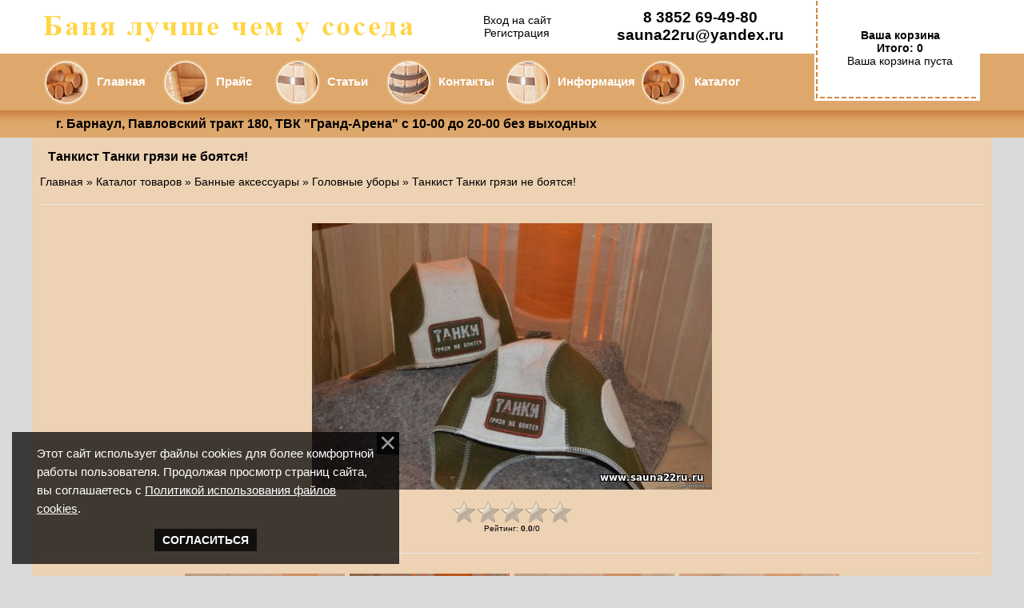

--- FILE ---
content_type: text/html; charset=UTF-8
request_url: https://www.sauna22ru.ru/photo/bannye_aksessuary/golovnye_ubory/tankist_tanki_grjazi_ne_bojatsja/66-0-620
body_size: 8319
content:
<!DOCTYPE html>
<html><head>
 
<meta charset="utf-8">
<meta name="yandex-verification" content="1b57af28efebd0a1"/>
<title>Интернет магазин Баня лучше чем у соседа, Каталог товаров, евровагонка липа, липа вагонка, абаш, полог, Двери стеклянные для саун, Стеклянные двери для саун, материал для саун, лиственница вагонка, печи для бани, электрокаменки для саун, купель, Инфрокрасные кабины, мебель для бани, банная мебель, двери для бани, кедр вагонка, ольха вагонка</title>
<meta name="description" content="евровагонка липа, липа вагонка, абаш, полог, Двери стеклянные для саун, Стеклянные двери для саун, материал для саун, лиственница вагонка, печи для бани, электрокаменки для саун, купель, Инфрокрасные кабины, мебель для бани, банная мебель, двери для бани, кедр вагонка, ольха вагонка, Каталог товаров" />
 
<link type="text/css" rel="stylesheet" href="/_st/my.css" />


 <!--U1GOOGLE1Z--><!-- Yandex.Metrika counter -->
<script type="text/javascript" >
 (function(m,e,t,r,i,k,a){m[i]=m[i]||function(){(m[i].a=m[i].a||[]).push(arguments)};
 m[i].l=1*new Date();
 for (var j = 0; j < document.scripts.length; j++) {if (document.scripts[j].src === r) { return; }}
 k=e.createElement(t),a=e.getElementsByTagName(t)[0],k.async=1,k.src=r,a.parentNode.insertBefore(k,a)})
 (window, document, "script", "https://mc.yandex.ru/metrika/tag.js", "ym");

 ym(90910399, "init", {
 clickmap:true,
 trackLinks:true,
 accurateTrackBounce:true
 });
</script>
<noscript><div><img src="https://mc.yandex.ru/watch/90910399" style="position:absolute; left:-9999px;" alt="" /></div></noscript>
<!-- /Yandex.Metrika counter --><!--/U1GOOGLE1Z-->

	<link rel="stylesheet" href="/.s/src/base.min.css" />
	<link rel="stylesheet" href="/.s/src/layer1.min.css" />

	<script src="/.s/src/jquery-1.12.4.min.js"></script>
	
	<script src="/.s/src/uwnd.min.js"></script>
	<script src="//s770.ucoz.net/cgi/uutils.fcg?a=uSD&ca=2&ug=999&isp=1&r=0.433062190589986"></script>
	<link rel="stylesheet" href="/.s/src/ulightbox/ulightbox.min.css" />
	<link rel="stylesheet" href="/.s/src/photo.css" />
	<link rel="stylesheet" href="/.s/src/photopage.min.css" />
	<link rel="stylesheet" href="/.s/src/social.css" />
	<script src="/.s/src/ulightbox/ulightbox.min.js"></script>
	<script src="/.s/src/photopage.min.js"></script>
	<script src="/.s/src/bottomInfo.min.js"></script>
	<script>
/* --- UCOZ-JS-DATA --- */
window.uCoz = {"country":"US","site":{"id":"4sauna22shop","domain":"sauna22ru.ru","host":"sauna22shop.3dn.ru"},"sign":{"7254":"Изменить размер","230038":"Этот сайт использует файлы cookies для более комфортной работы пользователя. Продолжая просмотр страниц сайта, вы соглашаетесь с <a href=/index/cookiepolicy target=_blank >Политикой использования файлов cookies</a>.","10075":"Обязательны для выбора","230039":"Согласиться","7253":"Начать слайд-шоу","7287":"Перейти на страницу с фотографией.","7252":"Предыдущий","5255":"Помощник","5458":"Следующий","3125":"Закрыть","210178":"Замечания","7251":"Запрошенный контент не может быть загружен. Пожалуйста, попробуйте позже.","3238":"Опции"},"module":"photo","uLightboxType":1,"bottomInfoData":[{"button":230039,"class":"u-fixed-left","cookieKey":"cPolOk","id":"cookiePolicy","message":230038}],"language":"ru","layerType":1,"ssid":"755243330551245713461"};
/* --- UCOZ-JS-CODE --- */

		function eRateEntry(select, id, a = 65, mod = 'photo', mark = +select.value, path = '', ajax, soc) {
			if (mod == 'shop') { path = `/${ id }/edit`; ajax = 2; }
			( !!select ? confirm(select.selectedOptions[0].textContent.trim() + '?') : true )
			&& _uPostForm('', { type:'POST', url:'/' + mod + path, data:{ a, id, mark, mod, ajax, ...soc } });
		}
 function uSocialLogin(t) {
			var params = {"ok":{"width":710,"height":390},"vkontakte":{"height":400,"width":790},"yandex":{"height":515,"width":870},"facebook":{"height":520,"width":950},"google":{"width":700,"height":600}};
			var ref = escape(location.protocol + '//' + ('www.sauna22ru.ru' || location.hostname) + location.pathname + ((location.hash ? ( location.search ? location.search + '&' : '?' ) + 'rnd=' + Date.now() + location.hash : ( location.search || '' ))));
			window.open('/'+t+'?ref='+ref,'conwin','width='+params[t].width+',height='+params[t].height+',status=1,resizable=1,left='+parseInt((screen.availWidth/2)-(params[t].width/2))+',top='+parseInt((screen.availHeight/2)-(params[t].height/2)-20)+'screenX='+parseInt((screen.availWidth/2)-(params[t].width/2))+',screenY='+parseInt((screen.availHeight/2)-(params[t].height/2)-20));
			return false;
		}
		function TelegramAuth(user){
			user['a'] = 9; user['m'] = 'telegram';
			_uPostForm('', {type: 'POST', url: '/index/sub', data: user});
		}
function loginPopupForm(params = {}) { new _uWnd('LF', ' ', -250, -100, { closeonesc:1, resize:1 }, { url:'/index/40' + (params.urlParams ? '?'+params.urlParams : '') }) }
/* --- UCOZ-JS-END --- */
</script>

	<style>.UhideBlock{display:none; }</style>
	<script type="text/javascript">new Image().src = "//counter.yadro.ru/hit;noadsru?r"+escape(document.referrer)+(screen&&";s"+screen.width+"*"+screen.height+"*"+(screen.colorDepth||screen.pixelDepth))+";u"+escape(document.URL)+";"+Date.now();</script>
</head>

<body style="background-color:#dadada; margin:0;padding:0;"> <div id="utbr8214" rel="s770"></div><center>
 
 <!-- Google Tag Manager (noscript) -->
<noscript><iframe src="https://www.googletagmanager.com/ns.html?id=GTM-N8FZCXS"
height="0" width="0" style="display:none;visibility:hidden"></iframe></noscript>
<!-- End Google Tag Manager (noscript) -->
 
<header>
<table border="0" cellpadding="0" cellspacing="0" background="/diz/lot_01.png" width="100%" align="center"><tbody>
 <tr>
 <td></td>
 <td height="138" width="950"><!--U1AHEADER1Z--><!-- Yandex.Metrika counter -->
<script type="text/javascript" >
 (function(m,e,t,r,i,k,a){m[i]=m[i]||function(){(m[i].a=m[i].a||[]).push(arguments)};
 m[i].l=1*new Date();
 for (var j = 0; j < document.scripts.length; j++) {if (document.scripts[j].src === r) { return; }}
 k=e.createElement(t),a=e.getElementsByTagName(t)[0],k.async=1,k.src=r,a.parentNode.insertBefore(k,a)})
 (window, document, "script", "https://mc.yandex.ru/metrika/tag.js", "ym");

 ym(90910399, "init", {
 clickmap:true,
 trackLinks:true,
 accurateTrackBounce:true
 });
</script>
<noscript><div><img src="https://mc.yandex.ru/watch/90910399" style="position:absolute; left:-9999px;" alt="" /></div></noscript>
<!-- /Yandex.Metrika counter -->

<table border="0" cellpadding="0" cellspacing="0" width="1200"><tbody><tr>
 <td background="/diz/lot_01.png" height="138" width="950">


<table border="0" cellpadding="0" cellspacing="0" width="950"><tbody>
 <tr><td background="/diz/lot_052.png" height="67" width="492"></td><td height="67" width="" align="center"><a href="javascript:;" rel="nofollow" onclick="loginPopupForm(); return false;">Вход на сайт</a><br><a href="/register">Регистрация</a></td><td height="67" width="230" class="cont" align="center">8 3852 69-49-80 <br>sauna22ru@yandex.ru</td></tr>
 <tr><td colspan="3" height="71" width="950">
 
<table border="0" cellpadding="0" cellspacing="0" width="950"><tbody> 
<tr> 
 
<td background="/diz/lot_06.png" height="71" width="15"></td>
 
<td background="/diz/lot_07.png" height="71" width="58"></td>
 <td background="/diz/lot_06.png" height="71" width="90" class="menu"><a href="https://www.sauna22ru.ru/shop/">Главная</a></td> 
 
<td background="/diz/lot_08.png" height="71" width="58"></td>
 <td background="/diz/lot_06.png" height="71" width="80" class="menu"><a href="https://www.sauna22ru.ru/shop/price">Прайс</a></td> 
 
<td background="/diz/lot_10.png" height="71" width="58"></td>
 <td background="/diz/lot_06.png" height="71" width="80" class="menu"><a href="https://www.sauna22ru.ru/publ/">Статьи</a></td> 
 
<td background="/diz/lot_09.png" height="71" width="58"></td>
<td background="/diz/lot_06.png" height="71" width="90" class="menu"><a href="https://www.sauna22ru.ru/index/kontakty/0-5">Контакты</a></td>
 
<td background="/diz/lot_10.png" height="71" width="58"></td>
<td background="/diz/lot_06.png" height="71" width="110" class="menu"><a href="https://www.sauna22ru.ru/index/dostavka_oplata/0-6">Информация</a></td> 
 
<td background="/diz/lot_07.png" height="71" width="58"></td>
<td background="/diz/lot_06.png" height="71" width="127" class="menu"><a href="https://www.sauna22ru.ru/shop/">Каталог</a></td> 
 
</tr> 
</tbody></table> 
 
 </td>
 </tr>
 </tbody>
</table> 
 
 
 
 </td>
 <td background="/diz/lot_01.png" height="138" width="28"></td>
 <td background="/diz/lot_01.png" height="138" width="207">
 
 
<table border="0" cellpadding="0" cellspacing="0" width="207"><tbody> 
<tr> 
<td background="/diz/lot_02.png" height="120" width="7"></td>
<td background="/diz/lot_w.png" height="120" width="200" align="center">


<div class="menu"><b>Ваша корзина</b>
<div class="inner"><div id="shop-basket">

<div class="total">Итого: 0</div>

<div class="empty">Ваша корзина пуста</div>



 <style>
 #shop-basket ul { margin:0; padding:0; text-align:left; list-style:none }
 #shop-basket li { margin:0 0 5px 0; padding-left:35px }
 #shop-basket .sb-name { margin-right:18px; }
 #shop-basket .sb-cost { margin-right:18px; color: gray; }
 #shop-basket .sb-func { float:right; cursor:pointer; width:16px; height:16px; margin:0;}
 #shop-basket a.remove { background:url('/.s/img/sh/del.png') no-repeat 3px 0; }
 #shop-basket a.remove:hover { background:url('/.s/img/sh/del.png') no-repeat 3px -16px; }
 #shop-basket .empty { text-align:center; }
 #shop-basket .total {font-weight: bold;}
 #shop-basket .total, #shop-basket .disc { text-align:center; }
 #shop-basket .disc-info { font-style: italic; }
 </style>

 <script language="Javascript"><!--
 var lock_buttons = 0;

 function clearBasket(){
 if(lock_buttons) return false; else lock_buttons = 1;
 var el = $('#shop-basket');
 if(el.length){ var g=document.createElement("div"); $(g).addClass('myWinGrid').attr("id",'shop-basket-fade').css({"left":"0","top":"0","position":"absolute","border":"#CCCCCC 1px solid","width":$(el).width()+'px',"height":$(el).height()+'px',"z-index":5}).hide().bind('mousedown',function(e){e.stopPropagation();e.preventDefault();_uWnd.globalmousedown();}).html('<div class="myWinLoad" style="margin:5px;"></div>'); $(el).append(g); $(g).show(); }
 _uPostForm('',{type:'POST',url:'/shop/basket',data:{'mode':'clear'}});
 ga_event('basket_clear');
 return false;
 }

 function removeBasket(id){
 if(lock_buttons) return false; else lock_buttons = 1;
 $('#basket-item-'+id+' .sb-func').removeClass('remove').addClass('myWinLoadS').attr('title','');
 _uPostForm('',{type:'POST',url:'/shop/basket',data:{'mode':'del', 'id':id}});
 return false;
 }

 function add2Basket(id,pref){
 if(lock_buttons) return false; else lock_buttons = 1;
 var opt = new Array();
 var err_msg = '';
 $('#b'+pref+'-'+id+'-basket').attr('disabled','disabled');
 $('#'+pref+'-'+id+'-basket').removeClass('done').removeClass('err').removeClass('add').addClass('wait').attr('title','');
 $('#'+pref+'-'+id+'-options-selectors').find('input:checked, select').each(function(){
 opt.push(this.id.split('-')[3]+(this.value !== '' ? '-'+this.value :''));

 if(this.value !== ''){
 opt.push(this.id.split('-')[3]+(this.value !== '' ? '-'+this.value :''));
 }else{
 err_msg += '<li>'+$(this).parent().parent().find('span.opt').html().replace(':', '')+'</li>';
 }
 });

 if(err_msg == ''){
 _uPostForm('',{type:'POST',url:'/shop/basket',data:{'mode':'add', 'id':id, 'pref':pref, 'opt':opt.join(':'), 'cnt':$('#q'+pref+'-'+id+'-basket').attr('value')}});
 ga_event('basket_add');
 }else{
 lock_buttons = 0;
 shop_alert('<div class="MyWinError">Опции<ul>'+err_msg+'</ul>обязательны для выбора</div>','Замечания','warning',350,100,{tm:8000,align:'left',icon:'//s28.ucoz.net/img/icon/warning.png', 'onclose': function(){ $('#b'+pref+'-'+id+'-basket').removeAttr('disabled'); $('#'+pref+'-'+id+'-basket').removeClass('wait').addClass('add'); }});
 }
 return false;
 }

 function buyNow(id,pref){
 if(lock_buttons) return false; else lock_buttons = 1;
 var opt = new Array();
 var err_msg = '';
 $('#b'+pref+'-'+id+'-buynow').attr('disabled','disabled');
 $('#'+pref+'-'+id+'-buynow').removeClass('done').removeClass('err').removeClass('now').addClass('wait').attr('title','');
 $('#'+pref+'-'+id+'-options-selectors').find('input:checked, select').each(function(){
 if(this.value !== ''){
 opt.push(this.id.split('-')[3]+'-'+this.value);
 }else{
 err_msg += '<li>'+$(this).parent().parent().find('span.opt').html().replace(':', '')+'</li>';
 }
 });
 if(err_msg == ''){
 _uPostForm('',{type:'POST',url:'/shop/basket',data:{'mode':'add', 'id':id, 'pref':pref, 'opt':opt.join(':'), 'cnt':$('#q'+pref+'-'+id+'-basket').attr('value'), 'now':1}});
 ga_event('basket_buynow');
 }else{
 lock_buttons = 0;
 shop_alert('<div class="MyWinError">Опции<ul>'+err_msg+'</ul>обязательны для выбора</div>','Замечания','warning',350,100,{tm:8000,align:'left',icon:'//s28.ucoz.net/img/icon/warning.png', 'onclose': function(){ $('#b'+pref+'-'+id+'-buynow').removeAttr('disabled'); $('#'+pref+'-'+id+'-buynow').removeClass('wait').addClass('add'); }});
 }

 return false;
 }
 //--></script></div></div>

 
</td>
</tr> 
<tr> 
<td background="/diz/lot_03.png" height="18" width="7"></td>
<td background="/diz/lot_04.png" height="18" width="200"></td>
</tr> 
</tbody></table> 
 
 
 </td>
 <td background="/diz/lot_01.png" height="138" width="15"></td>
 
 
 
 
</tr></tbody></table><!--/U1AHEADER1Z--></td>
 <td></td>
 </tr>
</table> 

<table border="0" cellpadding="0" cellspacing="0" background="/diz/lot_11.png" width="100%" align="center"><tbody><tr>
 <td></td>
 <td height="34" width="30"></td>
 <td height="34" width="1170" class="put"><!--U1ADRESS1Z-->г. Барнаул, Павловский тракт 180, ТВК &quot;Гранд-Арена&quot;&nbsp;с 10-00 до 20-00 без выходных<!--/U1ADRESS1Z--><!--<адрес можно>--></td>
 <td></td>
 </tr></tbody></table>
 

</header>

<table border="0" cellpadding="10" cellspacing="0" width="1200"><tbody><tr><td background="/diz/lot_r.png" height="300" width="1200" valign="top">
 <h1>Танкист Танки грязи не боятся!</h1>
 
<!-- <body> -->
 
 <p> <a href="/"><!--<s5176>-->Главная<!--</s>--></a> » <a href="/photo/">Каталог товаров</a> » <a href="/photo/bannye_aksessuary/9">Банные аксессуары</a> » <a href="/photo/bannye_aksessuary/golovnye_ubory/66">Головные уборы</a> » Танкист Танки грязи не боятся! 
  </p>
 
 
 <hr /> 
 
<table border="0" width="100%" cellspacing="1" cellpadding="2">
<tr><td colspan="2" align="center"><span id="phtmDiv35"><span id="phtmSpan35"><img   id="p753723215" border="0" src="/_ph/66/2/753723215.jpg?1768460109" /></span></span></td></tr>
<tr><td colspan="2" align="justify"> </td></tr> 
 


<tr><td align="center">
		<style type="text/css">
			.u-star-rating-30 { list-style:none; margin:0px; padding:0px; width:150px; height:30px; position:relative; background: url('/.s/img/stars/3/30.png') top left repeat-x }
			.u-star-rating-30 li{ padding:0px; margin:0px; float:left }
			.u-star-rating-30 li a { display:block;width:30px;height: 30px;line-height:30px;text-decoration:none;text-indent:-9000px;z-index:20;position:absolute;padding: 0px;overflow:hidden }
			.u-star-rating-30 li a:hover { background: url('/.s/img/stars/3/30.png') left center;z-index:2;left:0px;border:none }
			.u-star-rating-30 a.u-one-star { left:0px }
			.u-star-rating-30 a.u-one-star:hover { width:30px }
			.u-star-rating-30 a.u-two-stars { left:30px }
			.u-star-rating-30 a.u-two-stars:hover { width:60px }
			.u-star-rating-30 a.u-three-stars { left:60px }
			.u-star-rating-30 a.u-three-stars:hover { width:90px }
			.u-star-rating-30 a.u-four-stars { left:90px }
			.u-star-rating-30 a.u-four-stars:hover { width:120px }
			.u-star-rating-30 a.u-five-stars { left:120px }
			.u-star-rating-30 a.u-five-stars:hover { width:150px }
			.u-star-rating-30 li.u-current-rating { top:0 !important; left:0 !important;margin:0 !important;padding:0 !important;outline:none;background: url('/.s/img/stars/3/30.png') left bottom;position: absolute;height:30px !important;line-height:30px !important;display:block;text-indent:-9000px;z-index:1 }
		</style><script>
			var usrarids = {};
			function ustarrating(id, mark) {
				if (!usrarids[id]) {
					usrarids[id] = 1;
					$(".u-star-li-"+id).hide();
					_uPostForm('', { type:'POST', url:`/photo`, data:{ a:65, id, mark, mod:'photo', ajax:'2' } })
				}
			}
		</script><ul id="uStarRating620" class="uStarRating620 u-star-rating-30" title="Рейтинг: 0.0/0">
			<li id="uCurStarRating620" class="u-current-rating uCurStarRating620" style="width:0%;"></li><li class="u-star-li-620"><a href="javascript:;" onclick="ustarrating('620', 1)" class="u-one-star">1</a></li>
				<li class="u-star-li-620"><a href="javascript:;" onclick="ustarrating('620', 2)" class="u-two-stars">2</a></li>
				<li class="u-star-li-620"><a href="javascript:;" onclick="ustarrating('620', 3)" class="u-three-stars">3</a></li>
				<li class="u-star-li-620"><a href="javascript:;" onclick="ustarrating('620', 4)" class="u-four-stars">4</a></li>
				<li class="u-star-li-620"><a href="javascript:;" onclick="ustarrating('620', 5)" class="u-five-stars">5</a></li></ul><div style="font-size:10px"><!--<s3119>-->Рейтинг<!--</s>-->: <b><span id="entRating620">0.0</span></b>/<span id="entRated620">0</span></div></td></tr>
<tr><td colspan="2" height="10"><hr /></td></tr><tr><td colspan="2" align="center"><style type="text/css">
		#phtOtherThumbs {margin-bottom: 10px;}
		#phtOtherThumbs td {font-size: 0;}
		#oldPhotos {position: relative;overflow: hidden;}
		#leftSwch {display:block;width:22px;height:46px;background: transparent url('/.s/img/photopage/photo-arrows.png') no-repeat;}
		#rightSwch {display:block;width:22px;height:46px;background: transparent url('/.s/img/photopage/photo-arrows.png') no-repeat -22px 0;}
		#leftSwch:hover, #rightSwch:hover {opacity: .8;filter: alpha(opacity=80);}
		#phtOtherThumbs img {vertical-align: middle;}
		.photoActiveA img {}
		.otherPhotoA img {opacity: 0.5; filter: alpha(opacity=50);-webkit-transition: opacity .2s .1s ease;transition: opacity .2s .1s ease;}
		.otherPhotoA:hover img {opacity: 1; filter: alpha(opacity=100);}
		#phtOtherThumbs .ph-wrap {display: inline-block;vertical-align: middle;background: url(/.s/img/photopage/opacity02.png);}
		.animate-wrap {position: relative;left: 0;}
		.animate-wrap .ph-wrap {margin: 0 3px;}
		#phtOtherThumbs .ph-wrap, #phtOtherThumbs .ph-tc {/*width: 200px;height: 200px;*/width: auto;}
		.animate-wrap a {display: inline-block;width:  25.0%;*width: 25.0%;*zoom: 1;position: relative;}
		#phtOtherThumbs .ph-wrap {background: none;display: block;}
		.animate-wrap img {width: 100%;}
	</style>

	<script>
	$(function( ) {
		if ( typeof($('#leftSwch').attr('onclick')) === 'function' ) {
			$('#leftSwch').click($('#leftSwch').attr('onclick'));
			$('#rightSwch').click($('#rightSwch').attr('onclick'));
		} else {
			$('#leftSwch').click(new Function($('#leftSwch').attr('onclick')));
			$('#rightSwch').click(new Function($('#rightSwch').attr('onclick')));
		}
		$('#leftSwch').removeAttr('onclick');
		$('#rightSwch').removeAttr('onclick');
	});

	function doPhtSwitch(n,f,p,d ) {
		if ( !f){f=0;}
		$('#leftSwch').off('click');
		$('#rightSwch').off('click');
		var url = '/photo/66-0-0-10-'+n+'-'+f+'-'+p;
		$.ajax({
			url: url,
			dataType: 'xml',
			success: function( response ) {
				try {
					var photosList = [];
					photosList['images'] = [];
					$($('cmd', response).eq(0).text()).find('a').each(function( ) {
						if ( $(this).hasClass('leftSwitcher') ) {
							photosList['left'] = $(this).attr('onclick');
						} else if ( $(this).hasClass('rightSwitcher') ) {
							photosList['right'] = $(this).attr('onclick');
						} else {photosList['images'].push(this);}
					});
					photosListCallback.call(photosList, photosList, d);
				} catch(exception ) {
					throw new TypeError( "getPhotosList: server response does not seems to be a valid uCoz XML-RPC code: " . response );
				}
			}
		});
	}

	function photosListCallback(photosList, direction ) {
		var dirSign;
		var imgWrapper = $('#oldPhotos'); // CHANGE this if structure of nearest images changes!
		var width = imgWrapper.width();
		imgWrapper.width(width);
		imgWrapper = imgWrapper.find(' > span');
		newImg = $('<span/>', {
			id: 'newImgs'
		});
		$.each(photosList['images'], function( ) {
			newImg.append(this);
		});
		if ( direction == 'right' ) {
			dirSign = '-';
			imgWrapper.append(newImg);
		} else {
			dirSign = '+';
			imgWrapper.prepend(newImg).css('left', '-' + width + 'px');
		}
		newImg.find('a').eq(0).unwrap();
		imgWrapper.animate({left: dirSign + '=' + width + 'px'}, 400, function( ) {
			var oldDelete = imgWrapper.find('a');
			if ( direction == 'right') {oldDelete = oldDelete.slice(0, 4);}
			else {oldDelete = oldDelete.slice(-4);}
			oldDelete.remove();
			imgWrapper.css('left', 0);
			try {
				if ( typeof(photosList['left']) === 'function' ) {
					$('#leftSwch').click(photosList['left']);
					$('#rightSwch').click(photosList['right']);
				} else {
					$('#leftSwch').click(new Function(photosList['left']));
					$('#rightSwch').click(new Function(photosList['right']));
				}
			} catch(exception ) {
				if ( console && console.log ) console.log('Something went wrong: ', exception);
			}
		});
	}
	</script>
	<div id="phtOtherThumbs" class="phtThumbs"><table border="0" cellpadding="0" cellspacing="0"><tr><td><a id="leftSwch" class="leftSwitcher" href="javascript:;" rel="nofollow" onclick="doPhtSwitch('42','1','620', 'left');"></a></td><td align="center" style="white-space: nowrap;"><div id="oldPhotos"><span class="animate-wrap"><a class="otherPhotoA" href="https://www.sauna22ru.ru/photo/bannye_aksessuary/golovnye_ubory/tankist_s_vyshivkoj_v_assortimente/66-0-619"><span class="ph-wrap"><span class="ph-tc"><img   border="0"  class="otherPhoto" src="/_ph/66/1/897293047.jpg?1768460109" /></span></span></a> <a class="photoActiveA" href="https://www.sauna22ru.ru/photo/bannye_aksessuary/golovnye_ubory/tankist_tanki_grjazi_ne_bojatsja/66-0-620"><span class="ph-wrap"><span class="ph-tc"><img   border="0"  class="photoActive" src="/_ph/66/1/753723215.jpg?1768460109" /></span></span></a> <a class="otherPhotoA" href="https://www.sauna22ru.ru/photo/bannye_aksessuary/golovnye_ubory/ushanka_vpered_rossija_trikolor/66-0-621"><span class="ph-wrap"><span class="ph-tc"><img   border="0"  class="otherPhoto" src="/_ph/66/1/237420033.jpg?1768460109" /></span></span></a> <a class="otherPhotoA" href="https://www.sauna22ru.ru/photo/bannye_aksessuary/golovnye_ubory/ushanka_s_vyshivkoj_v_asortimente/66-0-622"><span class="ph-wrap"><span class="ph-tc"><img   border="0"  class="otherPhoto" src="/_ph/66/1/889644148.jpg?1768460109" /></span></span></a> </span></div></td><td><a href="javascript:;" rel="nofollow" id="rightSwch" class="rightSwitcher" onclick="doPhtSwitch('45','2','620', 'right');"></a></td></tr></table></div> <div style="padding-top:5px"><a class="photoOtherLink" href="https://www.sauna22ru.ru/photo/bannye_aksessuary/golovnye_ubory/tankist_s_vyshivkoj_v_assortimente/66-0-619"><span id="prevPh">&laquo; Предыдущая</span></a>&nbsp; | <a class="photoOtherLink" href="https://www.sauna22ru.ru/photo/bannye_aksessuary/golovnye_ubory/papakha_s_vyshivkoj_v_assortimente_3/66-0-615">39</a>  <a class="photoOtherLink" href="https://www.sauna22ru.ru/photo/bannye_aksessuary/golovnye_ubory/pilot_as_120/66-0-616">40</a>  <a class="photoOtherLink" href="https://www.sauna22ru.ru/photo/bannye_aksessuary/golovnye_ubory/pilot_vvs/66-0-617">41</a>  <a class="photoOtherLink" href="https://www.sauna22ru.ru/photo/bannye_aksessuary/golovnye_ubory/tankist_s_vyshivkoj_v_assortimente_1/66-0-618">42</a>  <a class="photoOtherLink" href="https://www.sauna22ru.ru/photo/bannye_aksessuary/golovnye_ubory/tankist_s_vyshivkoj_v_assortimente/66-0-619">43</a>  [<b>44</b>]  <a class="photoOtherLink" href="https://www.sauna22ru.ru/photo/bannye_aksessuary/golovnye_ubory/ushanka_vpered_rossija_trikolor/66-0-621">45</a>  <a class="photoOtherLink" href="https://www.sauna22ru.ru/photo/bannye_aksessuary/golovnye_ubory/ushanka_s_vyshivkoj_v_asortimente/66-0-622">46</a>  <a class="photoOtherLink" href="https://www.sauna22ru.ru/photo/bannye_aksessuary/golovnye_ubory/ushanka_s_vyshivkoj_v_assortimente_2/66-0-623">47</a>  <a class="photoOtherLink" href="https://www.sauna22ru.ru/photo/bannye_aksessuary/golovnye_ubory/ushanka_s_vyshivkoj_v_assortimente_3/66-0-624">48</a>  <a class="photoOtherLink" href="https://www.sauna22ru.ru/photo/bannye_aksessuary/golovnye_ubory/ushanka_s_vyshivkoj_v_assortimente_4/66-0-625">49</a> |&nbsp; <a class="photoOtherLink" href="https://www.sauna22ru.ru/photo/bannye_aksessuary/golovnye_ubory/ushanka_vpered_rossija_trikolor/66-0-621"><span id="nextPh">Следующая &raquo;</span></a></div></td></tr>
</table><hr />
 <!-- <банерки с новости, каталог, о компании, статьи, наши обекты> --><!--U1CLEFTER1Z--><hr>
<div class="material"><div style="text-align: center;padding:5px;margin:5px;height:30px;"><a href="https://www.sauna22ru.ru/news/nashi_novosti/1-0-4"><b>НАШИ НОВОСТИ</b></a></div></div>
<div class="material"><div style="text-align: center;padding:5px;margin:5px;height:30px;"><a href="https://www.sauna22ru.ru/photo/"><b>КАТАЛОГ</b></a></div> </div>
<div class="material"><div style="text-align: center;padding:5px;margin:5px;height:30px;"><a href="https://www.sauna22ru.ru/index/banja_luchshe_chem_u_soseda/0-23"><b>О КОМПАНИИ</b></a></div> </div>
<div class="material"><div style="text-align: center;padding:5px;margin:5px;height:30px;"><a href="https://www.sauna22ru.ru/publ"><b>СТАТЬИ</b></a></div> </div>
<div class="material"><div style="text-align: center;padding:5px;margin:5px;height:30px;"><a href="https://www.sauna22ru.ru/load/"><b>НАШИ ОБЪЕКТЫ</b></a></div> </div><!--/U1CLEFTER1Z-->
<!-- </body> -->
 
</td></tr></tbody></table> 
 
 
<!--U1BFOOTER1Z--><table border="0" cellpadding="0" cellspacing="0" width="1200"><tbody><tr><td background="/diz/lot_13.png" height="75" width="1200" align="center">
 
 <!-- <copy> -->Баня лучше чем у соседа &copy; 2026<!-- </copy> --> |  
 
 
</td></tr></tbody></table><!--/U1BFOOTER1Z--> 

 

</body>
</html>
<!-- 0.10373 (s770) -->

--- FILE ---
content_type: text/css
request_url: https://www.sauna22ru.ru/_st/my.css
body_size: 7303
content:
.material {width: 221px; float: left; margin: 5px; border: 2px dashed #c68a48; -moz-box-shadow:0 0px 0px rgba(0,0,0,0.3); -webkit-box-shadow:0 0px 0px rgba(0,0,0,0.3); box-shadow:10px 10px 10px rgba(0,0,0,0.1);}

.materialkat {width: 350px;float: left; margin: 15px; border: 2px solid #c68a48; }

.newdivDESCR4 {border: 2px dashed #81582a; width:95%; padding:10px; background:#cfb598; -moz-box-shadow:0 0px 0px rgba(0,0,0,0.3); -webkit-box-shadow:0 0px 0px rgba(0,0,0,0.3); box-shadow:10px 10px 10px rgba(0,0,0,0.1);}
.newdivDESCR5 {border: 2px dashed #81582a; width:95%; height:100px; padding:10px; background:#e6d5c3; -moz-box-shadow:0 0px 0px rgba(0,0,0,0.3); -webkit-box-shadow:0 0px 0px rgba(0,0,0,0.3); box-shadow:10px 10px 10px rgba(0,0,0,0.1);}
/*PDA*/
.pda-78{border:0px solid #000000;height: 20px;width:100%;}
.pda-100{border:0px solid #000000;height:230px;}


.top-pda{border: 0px solid #ffcc00; background: url(/boot/lot_0111.png);width:100%;height:305px;padding:0px;margin:0px 0px 0px 0px;display:inline-block;}

.menu-pda-1:hover .menu-pda-2{ display:block; position:absolute; top:20px;left:10px; z-index:9999; width:98%;}
.menu-pda-1 {border: 0px solid #000000; text-align:right;padding:0px 0px 0px 0px; }
.menu-pda-2{border: 3px solid #efc783; display:none; width:400px; margin-left:0px; padding:25px; margin-top:0px; background:#efc783; 
 -moz-box-shadow:0 0px 0px rgba(0,0,0,0.3); 
 -webkit-box-shadow:0 0px 0px rgba(0,0,0,0.3); 
 box-shadow:10px 10px 10px rgba(0,0,0,0.1);}
.pda-menu {border: 1px solid #efc783;background:#ffffff; font-weight:normal; padding:15px 0px 15px 30px; text-align:left;font-size: 30pt;}
.pda-menu a{font-family:'Tahoma';font-size: 30pt; color:#000000; font-weight:bold;}
.pda-menu a:link{text-decoration: none; color:#000000;}
.pda-menu a:visited {text-decoration: none; color:#000000;}
.pda-menu a:hover{text-decoration: underline; color:#000000;}



/*PDA основной страницы*/
.menufox {border: 5px dashed #81582a; width:100%; margin-left:0px; padding:25px; margin-top:0px; background:#e6d3bd;font-size: 33pt;color:#000000;}
.menufox a{font-family:'Tahoma';font-size:33pt; color:#000000; font-weight:bold;}
.menufox a:link{text-decoration: none; color:#000000;}
.menufox a:visited {text-decoration: none; color:#000000;}
.menufox a:hover{text-decoration: underline; color:#000000;}
/*//PDA основной*/



.text-pda {border: 0x solid #000000;font-family:'Tahoma';background:#edd2b4;font-size: 28pt; color:#000000; font-weight:normal; padding:0px 0px 0px 0px;}
.text-pda li{font-family:'Tahoma';font-size: 25pt; color:#000000; font-weight:normal; padding:20px 40px 20px 40px;}
 .text-pda strong{font-family:'Tahoma';font-size: 25pt; color:#000000; font-weight:bold; padding:0px 0px 0px 0px;}
 .text-pda b{font-family:'Tahoma';font-size: 25pt; color:#000000; font-weight:bold; padding:0px 0px 0px 0px;}
 .text-pda p{font-family:'Tahoma';font-size: 28pt; color:#000000; font-weight:normal; padding:10px 40px 20px 40px;}
 .text-pda span{font-family:'Tahoma';font-size: 25pt; font-weight:bold; padding:0px 0px 0px 0px;}
 .text-pda h1{font-family:'Tahoma';font-size: 35pt; color:#5c9f00; font-weight:bold; padding:20px 40px 0px 40px;}
 .text-pda h2{font-family:'Tahoma';font-size: 30pt; color:#5c9f00; font-weight:bold; padding:20px 40px 0px 40px;}
 .text-pda h3{font-family:'Tahoma';font-size: 30pt; color:#5c9f00; font-weight:bold; padding:20px 40px 0px 40px;}
.text-pda a{font-family:'Tahoma';font-size: 30pt; color:#5c9f00; font-weight:bold; padding:0px 0px 0px 0px;}
.text-pda a:link{text-decoration: none; color:#5c9f00;}
.text-pda a:visited {text-decoration: none; color:#5c9f00;}
.text-pda a:hover{text-decoration: underline; color:#5c9f00;}
.text-pda a:active{text-decoration: underline; color:#5c9f00;}
.text-pda hr {clear:both;border:none;border-bottom:2px dashed #61422a;padding:20px 0 0;margin:0 0 15px;}

.baset {
width:100%;
border:0px solid #553d0e;
background:#61422a;
text-align:center;
padding:50px;
position:fixed;
top:0px;
right:0px;
cursor:pointer;
color:#d19e3c;
font-family:verdana;
font-size:43px;
border-radius: 5px;
-moz-border-radius: 5px;
-webkit-border-radius: 5px;
-khtml-border-radius: 5px;
}

.baset a{font-family:'Tahoma';font-size: 30pt; color:#5c9f00; font-weight:bold; padding:0px 0px 0px 0px;}



/*//PDA*/
.simple-little-table {
 font-family:Arial, Helvetica, sans-serif;
 color:#666;
 font-size:12px;
 margin:10px;
 border:#a78156 1px solid;
 border-collapse:separate;
 
 -moz-border-radius:3px;
 -webkit-border-radius:3px;
 border-radius:3px;
 
 -moz-box-shadow: 0 1px 2px #d1d1d1;
 -webkit-box-shadow: 0 1px 2px #d1d1d1;
 box-shadow: 0 1px 2px #d1d1d1;
}
 
.simple-little-table th {
 font-weight:bold;
 padding:21px 25px 22px 25px;
 border-top:1px solid #a78156;
 border-bottom:1px solid #a78156;
 
 background: #ededed;
 background: -webkit-gradient(linear, left top, left bottom, from(#ededed), to(#ebebeb));
 background: -moz-linear-gradient(top, #edd2b4, #edd2b4);
}
.simple-little-table th:first-child{ text-align: left; padding-left:20px;}
.simple-little-table tr:first-child th:first-child{
 -moz-border-radius-topleft:3px;
 -webkit-border-top-left-radius:3px;
 border-top-left-radius:3px;
}
.simple-little-table tr:first-child th:last-child{
 -moz-border-radius-topright:3px;
 -webkit-border-top-right-radius:3px;
 border-top-right-radius:3px;
}
.simple-little-table tr{ text-align: left; padding-left:10px;}
.simple-little-table tr td:first-child{ text-align: left; padding-left:10px; border-left: 0;}
.simple-little-table tr td {
 padding:15px;
 border-top: 1px solid #f5e1cc;
 border-bottom:1px solid #b78f62;
 border-left: 1px solid #b78f62;
 
 background: #edd2b4;
 background: -webkit-gradient(linear, left top, left bottom, from(#edd2b4), to(#edd2b4));
 background: -moz-linear-gradient(top, #edd2b4, #edd2b4);
}
.simple-little-table tr:nth-child(even) td{
 background: #edd2b4;
 background: -webkit-gradient(linear, left top, left bottom, from(#edd2b4), to(#edd2b4));
 background: -moz-linear-gradient(top, #edd2b4, #edd2b4);
}
.simple-little-table tr:last-child td{ border-bottom:0;}

.simple-little-table tr:last-child td:first-child{
 -moz-border-radius-bottomleft:3px;
 -webkit-border-bottom-left-radius:3px;
 border-bottom-left-radius:3px;
}
.simple-little-table tr:last-child td:last-child{
 -moz-border-radius-bottomright:3px;
 -webkit-border-bottom-right-radius:3px;
 border-bottom-right-radius:3px;
}
.simple-little-table tr:hover td{ background: #f2f2f2;
 background: -webkit-gradient(linear, left top, left bottom, from(#f2f2f2), to(#f2f2f2));
 background: -moz-linear-gradient(top, #e1c5a7, #e1c5a7);
}
.simple-little-table a:link {color: #434343; font-weight: bold; text-decoration:none;}
.simple-little-table a:visited {color: #434343; font-weight:bold; text-decoration:none;}
.simple-little-table a:active,.simple-little-table a:hover { color: #434343; text-decoration:underline;}



td.cont {color:#000000; font-size:14pt;font-weight: bold;}

td.put {color:#000000; font-size:12pt;font-weight: bold;}
td.put a {color:#000000; font-weight: bold; font-size:12pt;padding-left: 0px;}
td.put a:link {text-decoration: none; color:#000000;}
td.put a:visited {text-decoration: none; color:#000000;}
td.put a:hover {text-decoration: underline; color:#000000;}
td.put a:active {text-decoration: underline; color:#000000;}


td.menu {color:#ffffff; font-weight: bold; font-size:11pt;padding-left: 8x;}
td.menu a {color:#ffffff; font-weight: bold; font-size:11pt;padding-left: 8px;}
td.menu a:link {text-decoration: none; color:#ffffff;padding-left: 8px;}
td.menu a:visited {text-decoration: none; color:#ffffff;padding-left: 8px;}
td.menu a:hover {text-decoration: underline; color:#ffffff;padding-left: 8px;}
td.menu a:active {text-decoration: underline; color:#ffffff;padding-left: 8px;}








@font-face {
font-family:'OpenSans';
src:url('/.s/t/1291/fonts/opensans-regular.eot');
src:url('/.s/t/1291/fonts/opensans-regular.eot?#iefix') format('embedded-opentype'),
url('/.s/t/1291/fonts/opensans-regular.woff') format('woff'),
url('/.s/t/1291/fonts/opensans-regular.ttf') format('truetype'),
url('/.s/t/1291/fonts/opensans-regular.svg#webfont') format('svg');
font-weight: normal;
font-style: normal;
}
@font-face {
font-family:'OpenSans CondB';
src:url('/.s/t/1291/fonts/opensans-condb.eot');
src:url('/.s/t/1291/fonts/opensans-condb.eot?#iefix') format('embedded-opentype'),
url('/.s/t/1291/fonts/opensans-condb.woff') format('woff'),
url('/.s/t/1291/fonts/opensans-condb.ttf') format('truetype'),
url('/.s/t/1291/fonts/opensans-condb.svg#webfont') format('svg');
font-weight: normal;
font-style: normal;
}
body {margin:0;padding:0;font-size:14px;font-family:Tahoma,Geneva,sans-serif;color:#000000;overflow-x:hidden;}
img,form {border:0;margin:0;}
a,input {outline:none;}
a {color:#000000;text-decoration:none;}
a:hover {text-decoration:underline;}
h1,h2, h3, h4, h5, h6 {font-weight:normal;margin:5px 0;padding:0;}
h1 {font-size:16px;color:#000000;font-weight: bold;padding-left: 10px;}

h6 {font-size:23px;color:#268322;font-weight: bold;text-decoration:underline}
h5 {font-size:23px;color:#268322;font-weight: bold;text-decoration:underline}
h4 {font-size:17px;color:#ef8d18;font-weight: bold;text-decoration:underline}


h2 {font-size:21px;}
h3 {font-size:19px;}



ul {list-style:square;}
hr {border:none;border-bottom:1px solid #e8e8e8;margin:20px 0;}
iframe, object, embed {max-width: 100%;}
.clr {clear:both;}
.wrapper {width:1000px;margin:0 auto;}
#header {background:#50555d url(/.s/t/1291/head.png) center 100%;padding:0 0 40px;}
#head-top {background:#1c2126 url(/.s/t/1291/top.png);border-bottom:2px solid #ff9e3f;}
#site-logo {float:left;width:40%;padding:28px 0 34px;}
#site-logo .site-l {display:block;}
#site-logo .site-n {display:block;line-height:100%;}
#site-logo .site-n,#site-logo .site-n a {color:#ff9e3f;font-size:40px;font-family:'OpenSans CondB';}
#site-logo .site-n a:hover {text-decoration:none;}

#catmenu {width:60%;padding:28px 0;float:right;text-align:right;}
#catmenu ul,#catmenu li {margin:0;padding:0;list-style:none;}
#catmenu li {display:inline-block;}
#catmenu li.item-parent {position:relative;}
#catmenu li a {position:relative;display:inline-block;padding:0 0 0 25px;line-height:44px;height:44px;overflow:hidden;font-size:15px;text-align:center;color:#e9e9e9;font-family:'OpenSans';}
#catmenu li a:hover,#catmenu li a.current-item {text-decoration:none;color:#ff9e3f;}
#catmenu > div > ul > li > a:hover,#catmenu > div > ul > li > a.hover-item,#catmenu > div > ul > li > a.current-item {color:#ff9e3f;}
#catmenu ul ul {display:none;text-align:left;padding:12px 20px;background:#282d32;border-top:2px solid #ff9e3f;position:absolute;width:180px;top:44px;right:0;z-index:200;-moz-box-shadow:0 3px 5px 0 rgba(0,0,0,.2);-webkit-box-shadow:0 3px 5px 0 rgba(0,0,0,.2);box-shadow:0 3px 5px 0 rgba(0,0,0,.2);}
#catmenu li li {float:none;display:block;text-align:left;display:block;}
#catmenu li li a {display:block;height:auto;border-top:1px solid #333a40;line-height:normal;float:none;padding:8px 0;text-align:left;font-size:12px;}
#catmenu li li a:hover,#catmenu li li a.current-item {color:#ff9e3f;background:none;}
#catmenu li li:first-child a {border:none;}
#catmenu > div > ul > li > ul > li:first-child:before{content:"";position:absolute;border-bottom:5px solid #ff9e3f;border-left:5px solid transparent;border-right:5px solid transparent;height:0;width:0;top:-7px;right:25px;}
#catmenu li li.item-parent > a:after {content:"";display:block;width:4px;position:absolute;height:4px;border-right:1px solid #ccc;border-bottom:1px solid #ccc;top:13px;left:auto;right:10px;-webkit-transform:rotate(-45deg);-moz-transform:rotate(-45deg);-ms-transform:rotate(-45deg);-o-transform:rotate(-45deg);transform:rotate(-45deg);}
#catmenu ul ul ul {right:auto;left:180px;top:1px;z-index:20;border:none;border-left:2px solid #ff9e3f;}
#catmenu li li li:first-child:before {display:none;}
#promo {padding:0;}
#uncheader {height:100%;height:400px;overflow:hidden;border-bottom:2px solid #ff9e3f;background:url(/.s/t/1291/promo.jpg) 0 0 no-repeat;background-size:cover;}
#uCozHeaderMain {width:100%;height:100%;background-position:0 0!important;background-size:cover!important;background-repeat:no-repeat!important;}
.AppendUHeader {background:url(/uCozHeader.png)!important;}
.promo-txt {padding:33px 0 0;color:#fff;font-size:18px;font-family:'OpenSans';text-align:center;}
#casing {background:url(/.s/t/1291/cas-line.png) center 0 repeat-x;}
#casing-bot {background:url(/.s/t/1291/cas-bot.png) 0 100% repeat-x;}
#casing-bbox {background:url(/.s/t/1291/cas-bbox.png) center 100% no-repeat;}
#casing-box {min-height:400px;background:url(/.s/t/1291/cas-box.png) center 0 no-repeat;}
#casing-box .wrapper {width:960px;padding:20px;}
#content {float:left;width:700px;padding:0 0 20px;}
#content .eMessage img,#content .eText img {margin:0 0 20px!important;position:relative;max-width:100%;}
#sidebar {width:220px;float:right;}
#bottom {background:#50555d url(/.s/t/1291/head.png);}
#bot-t {background:#ff9e3f;padding:30px 0 24px;-moz-box-shadow:0 3px 2px 0 rgba(0,0,0,.2);-webkit-box-shadow:0 3px 2px 0 rgba(0,0,0,.2);box-shadow:0 3px 2px 0 rgba(0,0,0,.2);}
#bot-b {padding:32px 0;}
#footer {padding:25px 0;color:#cecece;line-height:150%;border-top:1px solid #797979;}
#footer a {color:#ff9e3f;}
.foot-l {float:left;width:50%;}
.foot-r {float:right;width:50%;text-align:right;}
#content .calTable {margin:0 0 20px;}
#content .calTable td {padding:10px;}
#content fieldset {border:1px solid #e7e7e7;padding:20px;margin: 0 0 20px;}
#content.wide-page {float:none;width:auto;}
#casing label {color:#6c6c6c!important;}

#content .eBlock {margin:10px 0 40px!important;padding:20px;color:#6c6c6c;background:#fff;background:rgba(255,255,255,.93);-moz-box-shadow:0 0 2px 0 rgba(0,0,0,.15);-webkit-box-shadow:0 0 2px 0 rgba(0,0,0,.15);box-shadow:0 0 2px 0 rgba(0,0,0,.15);table-layout: fixed;}
.eBlock + table {margin-top:30px;padding:20px;color:#6c6c6c;background:#fff;background:rgba(255,255,255,.93);-moz-box-shadow:0 0 2px 0 rgba(0,0,0,.15);-webkit-box-shadow:0 0 2px 0 rgba(0,0,0,.15);box-shadow:0 0 2px 0 rgba(0,0,0,.15);}
.eBlock td {padding:0!important;}
.eBlock td.eTitle,.eBlock div.eTitle {padding:0 0 20px!important;margin:0;background:none;-moz-box-shadow:none;-webkit-box-shadow:none;box-shadow:none;}
.eTitle,.eTitle a {font-size:24px;color:#1e2025;font-family:'OpenSans CondB';text-decoration:none;text-transform:uppercase;}
.eTitle a:hover {text-decoration:none;color:#ff9e3f;}
.eDetails,.eDetails1,.eDetails2,.eBlock td.eDetails,.eBlock td.eDetails1,.eBlock td.eDetails2 {position:relative;clear:both;font-size:12px;padding:10px 0 10px!important;margin:0 0 1px!important;color:#6c6c6c;font-family:'OpenSans';border-top:1px solid #eee;}
.eDetails a,.eDetails1 a,.eDetails2 a,.eMessage a,.eText a {color:#ff9e3f;}
.eMessage,.eText,.eBlock td.eMessage,.eBlock td.eText {padding:0 0 20px!important;line-height:150%;}
.eMessage p,.eText p {margin:0;padding:0 0 5px 0;}
.eMessage,.eText,.cMessage {word-break: break-word;}
.entryReadAll {display:none;}
.pagesBlockuz1 b,.pagesBlockuz2 b,#pagesBlock1 b,#pagesBlock2 b,.plist b {padding:3px 7px;font-weight:normal;font-size:11px;color:#fff;background:#ff9e3f;border:1px solid #ff9e3f;-moz-border-radius:3px;-webkit-border-radius:3px;border-radius:3px;margin-bottom:3px;display: inline-block;}
.pagesBlockuz1 a,.pagesBlockuz2 a,#pagesBlock1 a,#pagesBlock2 a,.plist a {padding:3px 7px;font-size:11px;text-decoration:none;color:#ff9e3f;background:#fff;border:1px solid #ff9e3f;-moz-border-radius:3px;-webkit-border-radius:3px;border-radius:3px;}
.pagesBlockuz1 a:hover,.pagesBlockuz2 a:hover,#pagesBlock1 a:hover,#pagesBlock2 a:hover,.plist a:hover {text-decoration:underline;}

.cBlock1,.cBlock2 {background:#fff;border-bottom:1px solid #e8e8e8;color:#6c6c6c;}
#content .cBlock1,#content .cBlock2,.commTable {border:none;background:none;margin:40px 0 0!important;}
.commTable {padding:20px;color:#6c6c6c;background:#fff;background:rgba(255,255,255,.93);-moz-box-shadow:0 0 2px 0 rgba(0,0,0,.15);-webkit-box-shadow:0 0 2px 0 rgba(0,0,0,.15);box-shadow:0 0 2px 0 rgba(0,0,0,.15);}
.cMessage {font-size:12px;line-height:130%;}
.cBlock1 a,.cBlock2 a {color:#ff9e3f;}
.cTop {margin:0 0 15px;padding:5px 15px!important;font-size:13px;font-family:'OpenSans';border:1px solid #eee;background:#f9f9f9;-moz-border-radius:3px;-webkit-border-radius:3px;border-radius:3px;}
.cTop * {font-weight:normal;}
.cAnswer {padding:5px 0 0 50px;font-style:italic;color:#ff9e3f;font-size:11px;}
.commTd1 {padding:5px 2px;width:140px;}
input.commFl {width:90%;}
textarea.commFl {width:90%;}
input.codeButtons {min-width:30px;width: inherit!important;}
.securityCode {}
.eAttach {margin:10px 0; font-size:11px;color:#666;padding:0 0 0 15px;background:url(/.s/t/1291/attach.gif) 0 0 no-repeat;}
#cont-shop-invoices input[type="button"],
#cont-shop-invoices input[type="submit"],
#cont-shop-invoices input[type="text"],
#cont-shop-invoices select {
 margin: 2px;
}

.eRating {font-size:8pt;}
.manTdError,.commError {color:#ff0000;}
.commReg {padding: 10px 0;text-align:center;}
a.groupModer:link,a.groupModer:visited,a.groupModer:hover {color:blue;}
a.groupAdmin:link,a.groupAdmin:visited,a.groupAdmin:hover {color:red;}
a.groupVerify:link,a.groupVerify:visited,a.groupVerify:hover {color:green;}
.replaceTable {font-size:12px;padding:10px;border:none;background:#fff;color:#6c6c6c;border:1px solid #eee;}
.legendTd {font-size:8pt;}
.outputPM {border:1px dashed #ddd;margin:4px 0 4px 30px;}
.inputPM {border:1px dashed #ddd;margin:4px 0;}
.uTable {padding:0;border-spacing:0;background:#fff;background:rgba(255,255,255,.93);-moz-box-shadow:0 0 3px 0 rgba(0,0,0,.15);-webkit-box-shadow:0 0 3px 0 rgba(0,0,0,.15);box-shadow:0 0 3px 0 rgba(0,0,0,.15);}
.uTable td {padding:3px 10px;}
.uTable td.uTopTd {padding:5px 10px;font-size:13px;color:#6c6c6c;background:#fbfbfb;background:rgba(238,238,238,.35);font-family:'OpenSans';border-bottom:1px solid #ddd;}
.eAttach .entryAttachSize {padding-left:4px;}
.manTable {text-align:left;}
.manTable .manTd1 {font-size:12px;line-height:14px;width:200px;}
#casing.popuptable {margin:0;padding:0;height:auto;min-height:100px;color:#6c6c6c;background:#fcfcfc;border:1px solid #eee;}
.popuptitle {font-size:20px;padding:20px;text-align:left;color:#202020;font-family:'OpenSans CondB';border-bottom:3px solid #ff9e3f;text-transform:uppercase;}
.popupbody {padding:20px;font-size:12px;color:#6c6c6c;}
.popupbody * {font-size:12px!important;}
.popuptable table {text-align:left;color:#6c6c6c;}
#addPhtFrm .manTd1 {width: 30%!important;}

.archiveEntryTitle ul {margin:2px 0;list-style:circle;}
.archiveEntryTitle .archiveEntryTime {display:inline-block;padding:3px 5px;font-size:11px;color:#6c6c6c;background:#e8e8e8;}
.archiveEntryTitle .archiveEntryTitleLink {font-size:14px;text-decoration:none;color:#6c6c6c;}
.archiveEntryTitle .archiveEntryTitleLink:hover {text-decoration:underline;}
.archiveEntryTitle .archiveEntryComms {font-size:11px;color:#999;}

.user_avatar img {width:100px;border:3px solid #e7e7e7;}
.cMessage .user_avatar img {width:50px;margin:1px 10px 5px 0;border:3px solid #e7e7e7;}
.uTable td .user_avatar img {width:50px;}

.sidebox {margin:0 0 20px;padding:0 0 20px;border-bottom:1px solid #e7e7e7;}
.sidetitle {padding:0 0 10px;font-size:20px;color:#5a5e664;font-family:'OpenSans CondB';text-transform:uppercase;}
.sidebox .inner {padding:0;}
.sidebox ul,.sidebox .catsTable {margin:0;padding:0;list-style:none;}
.sidebox .catsTable,.sidebox .catsTable * {display:block;width:auto!important;}
.sidebox li {list-style:none;padding:0;}
.sidebox li a,.sidebox .catsTable td a {display:block;color:#6c6c6c;padding:4px 0;text-decoration:none;font-family:'OpenSans';position:relative;}
.sidebox li a:hover,.sidebox .catsTable td a:hover {color:#ff9e3f;}
.sidebox li a:before,.sidebox .catsTable td a:before {content:"—";font-family:Tahoma,Geneva,sans-serif;padding:0 5px 0 0;}
.sidebox li.item-parent {position:relative;}
.sidebox li.item-parent > a {padding-right:36px;}
.sidebox li.item-parent em {position:absolute;top:4px;right:0;width:24px;height:24px;line-height:24px;font-style:normal;font-size:14px;text-align:center;z-index:10;cursor:pointer;}
.sidebox li.item-parent em.hover,.sidebox li.item-parent em:hover {color:#ff9e3f;}
.sidebox .catNumData {display:none!important;}
.calTable {font-size:12px;}
.calTable td {text-align:center;padding:9px 2px;}
.calTable td a {text-decoration:underline;}
.calTable td a:hover {text-decoration:none;}
.calWday,.calWdaySe,.calWdaySu {font-size:13px;position:relative;color:#202020;border-top:1px solid #e7e7e7;}
.calWdaySe,.calWdaySu {color:#ff9e3f;}
.sidebox .calTable {width:100%;}
.sidebox .calTable td.calMonth a {color:#6c6c6c;font-size:14px;font-family:'OpenSans';text-decoration:none;}
.sidebox .calTable td.calMonth a:hover {color:#ff9e3f;text-decoration:none;}
.calTable .calMday,.calTable .calMdayIs {background:#fff;-moz-border-radius:3px;-webkit-border-radius:3px;border-radius:3px;-moz-box-shadow:0 1px 2px 0 rgba(0,0,0,.25);-webkit-box-shadow:0 1px 2px 0 rgba(0,0,0,.25);box-shadow:0 1px 2px 0 rgba(0,0,0,.25);}
.calTable .calMdayA,.calTable .calMdayIsA {color:#fff;background:#ff9e3f;-moz-border-radius:3px;-webkit-border-radius:3px;border-radius:3px;-moz-box-shadow:0 1px 2px 0 rgba(0,0,0,.25);-webkit-box-shadow:0 1px 2px 0 rgba(0,0,0,.25);box-shadow:0 1px 2px 0 rgba(0,0,0,.25);}
.calTable .calMdayIsA a {color:#fff;}
.sidebox ul ul { display:none;margin:10px 0 0 20px;padding:10px 0 0;border-top:1px solid #e7e7e7;}
.sidebox ul ul ul {margin:10px 0 0 20px;}
.sidebox iframe {border:1px solid #e7e7e7;}
.sidebox .answer {padding:5px 0 0 0;}
.sidebox input.mchat {max-width:97%;}
.sidebox textarea.mchat {max-width:92%;}
.sidebox .loginField {max-width:97%;}
.schQuery,.schBtn {display:inline;padding:0 2px;}
.sidebox ul.rate-list {margin:0;}
#shop-basket ul li a {padding:0;margin:0;}
#shop-basket ul li a:before {display:none;}
.login-b {text-align: center;margin-bottom: 20px;}



#casing input[type='text'],#casing input[type='password'],#casing textarea,#casing input[type='file'],#casing select {font-size:11px;color:#939393;padding:7px 5px;background:#fff;border:1px solid #e7e7e7;-webkit-appearance:none;outline:none;}
#casing input[type='text']:focus,#casing input[type='password']:focus,#casing textarea:focus,#casing input[type='file']:focus,#casing select:focus {border:1px solid #c8c5c6;-moz-box-shadow:inset 0 1px 2px 0 #ddd;-webkit-box-shadow:inset 0 1px 2px 0 #ddd;box-shadow:inset 0 1px 2px 0 #ddd;}
#casing input[type='submit'],#casing input[type='reset'],#casing input[type='button'],#casing button {background:#ff9e3f;color:#fff;font-size:13px!important;padding:7px 10px;margin:0 0 1px;border:none;font-weight:normal!important;cursor:pointer;border-bottom:1px solid rgba(0,0,0,.2)!important;-webkit-appearance:none;-moz-border-radius:3px;-webkit-border-radius:3px;border-radius:3px;}
#casing input[type='submit']:hover,#casing input[type='reset']:hover,#casing input[type='button']:hover,#casing button:hover {background:#6c6c6c;}

#casing .sidebox .searchForm {width:215px;height:30px;margin:0 0 10px;border:1px solid #eee;}
#casing .sidebox .searchForm * {padding:0;margin:0;}
#casing .sidebox .schQuery input {background:#fff!important;border:none!important;width:163px;margin:0;padding:0 10px!important;height:30px;line-height:30px;font-size:13px;float:left;color:#aaa;-moz-box-shadow:none!important;-webkit-box-shadow:none!important;box-shadow:none!important;}
#casing .sidebox .schBtn {float:right;height:28px;width:32px;padding:0;margin:0;}
#casing .sidebox .schBtn input {border:none!important;padding:0;margin:0;text-align:left;height:30px;width:30px;overflow:hidden;text-indent:-10000px;cursor:pointer;background:#ff9e3f url(/.s/t/1291/sch.png) center center no-repeat!important;-moz-box-shadow:none!important;-webkit-box-shadow:none!important;box-shadow:none!important;outline:none!important;}

#casing #mchatBtn,#casing .allUsersBtn,#casing .uSearchFlSbm {padding-left:0!important;padding-right:0!important;font-size:11px!important;}
#doSmbBt,.u-combobut {display:none;}
#casing .u-comboeditcell,#casing .u-combo {border:0!important;background:none!important;}
#casing .u-combolist,#content .xw-mc {padding:5px 3px;background:#fff;border:1px solid #e7e7e7;margin:0;font-size:12px!important;color:#6c6c6c!important;}
#content .xw-tl,#content .xw-bl,#content .u-menuvsep {display:none;}
#content .xw-ml,#content .xw-mr {margin:0;padding:0;background:none;}
#uNetRegF table {text-align:left;}
#uNetRegF table table {clear:both;}
#uNetRegF table table td {padding:5px 0 0 0;}
.sidebox .gTable {background:none;-moz-box-shadow:none;-webkit-box-shadow:none;box-shadow:none;}
.sidebox .gTableTop,.sidebox .gTableSubTop,.sidebox .forumNameTd {border:none;background:none;color:#6c6c6c;text-transform:none;height:auto;line-height:normal;overflow:visible;font-size:14px!important;font-family:Tahoma,Geneva,sans-serif;}
.sidebox .gTable ul {padding:0 0 0 20px;}
.sidebox .forumDescr,.sidebox .gTable ul li.forumNameTd:before {display:none;}
.sidebox .gTable ul li.forumNameTd {padding:0!important;}
.sidebox .gTableTop,.sidebox .gTableSubTop {display:block;padding:4px 0!important;color:#6c6c6c;text-decoration:none;position:relative;}
.sidebox .gTableTop:before,.sidebox .gTableSubTop:before {content:"—";background:none;position:static;width:auto;font-family:Tahoma,Geneva,sans-serif;padding:0 5px 0 0;}
.sidebox .gTableTop:hover,.sidebox .gTableSubTop:hover,.sidebox .gTableTop:hover:before,.sidebox .gTableSubTop:hover:before {color:#ff9e3f;}

.forum-box {padding:0 0 20px;}
.gTable {border-spacing:0;background:#fff;background:rgba(255,255,255,.93);-moz-box-shadow:0 0 3px 0 rgba(0,0,0,.15);-webkit-box-shadow:0 0 3px 0 rgba(0,0,0,.15);box-shadow:0 0 3px 0 rgba(0,0,0,.15);}
.gTableTop {padding:10px 15px;font-size:18px;color:#202020;font-family:'OpenSans CondB';border-bottom:1px solid #ddd;text-transform:uppercase;}
.gTableTop a {color:#202020!important}
.gTableTop a:hover {text-decoration:none!important;color:#ff9e3f!important;}
.gTableSubTop,.postTdTop {padding:5px 10px;font-size:13px;color:#6c6c6c;background:#fbfbfb;background:rgba(238,238,238,.35);font-family:'OpenSans';border-bottom:1px solid #ddd;}
.gTableSubTop a,.gTableSubTop a:hover,.postTdTop a,.postTdTop a:hover {color:#6c6c6c!important}
.gTableSubTop b {font-weight:normal;}
.gTableBody,.gTableBody1,.gTableBottom,.gTableError,.forumNameTd,.forumLastPostTd,.threadNametd,.threadAuthTd,.threadLastPostTd,.threadsType,.postPoll,.newThreadBlock,.newPollBlock,.newThreadBlock,.newPollBlock,.gTableRight,.postTdInfo,.codeMessage,.quoteMessage,.forumIcoTd,.forumThreadTd,.forumPostTd,.gTableLeft,.threadIcoTd,.threadPostTd,.threadViewTd,.postBottom,.forumNameTd,.forumLastPostTd,.threadNametd,.threadAuthTd,.postTdInfo,.gTableBody1,.posttdMessage {padding:20px!important;border-bottom:1px solid #eee;}
.gTableSubTop,.postTdTop,.forumNameTd,.forumThreadTd,.forumPostTd,.forumLastPostTd,.threadNametd,.threadPostTd,.threadViewTd,.threadAuthTd,.threadLastPostTd {position:relative;}
.gTableSubTop:before,.postTdTop:before,.forumNameTd:before,.forumThreadTd:before,.forumPostTd:before,.forumLastPostTd:before,.threadNametd:before,.threadPostTd:before,.threadViewTd:before,.threadAuthTd:before,.threadLastPostTd:before {content:"";position:absolute;width:1px;height:60%;top:20%;left:0;background:#eee;}
.gTableSubTop:first-child:before,.postTdTop:first-child:before {display:none;}
a.forum,a.threadLink,.threadPinnedLink {display:inline-block;margin:0 0 7px;padding:0 0 0 11px;background:url(/.s/t/1291/12.gif) 0 6px no-repeat;font-size:16px;color:#6c6c6c;font-family:'OpenSans';}
a.forumLastPostLink {color:#6c6c6c!important;}
.gTableLeft {font-weight:bold}
.gTableError {color:#FF0000}
.forumLastPostTd,.forumArchive {font-size:8pt}
a.catLink {text-decoration:none}
a.catLink:hover {text-decoration:underline}
.lastPostGuest,.lastPostUser,.threadAuthor {font-weight:bold}
.archivedForum{font-size:8pt;color:#FF0000!important;font-weight:bold}
.forumDescr {font-size:8pt;color:#aaa;}
div.forumModer {color:#888;font-size:8pt}
.forumViewed {font-size:9px}
.forumBarKw {font-weight:normal}
a.forumBarA {text-decoration:none;color:#777!important}
a.forumBarA:hover {text-decoration:none}
.fastLoginForm {font-size:8pt}
.switch,.pagesInfo {padding:2px 5px;font-weight:normal;font-size:11px;color:#6c6c6c;background:#fff;background:rgba(255,255,255,.93);-moz-box-shadow:0 0 3px 0 rgba(0,0,0,.15);-webkit-box-shadow:0 0 3px 0 rgba(0,0,0,.15);box-shadow:0 0 3px 0 rgba(0,0,0,.15);}
.switchActive {padding:2px 6px;font-weight:normal;color:#fff;background:#ff9e3f;-moz-box-shadow:0 0 3px 0 rgba(0,0,0,.15);-webkit-box-shadow:0 0 3px 0 rgba(0,0,0,.15);box-shadow:0 0 3px 0 rgba(0,0,0,.15);}
a.switchDigit,a.switchBack,a.switchNext {text-decoration:none;color:#6c6c6c!important;}
a.switchDigit:hover,a.switchBack:hover,a.switchNext:hover {text-decoration:underline}
.threadLastPostTd {font-size:8pt}
.threadDescr {color:#888;font-size:8pt}
.threadNoticeLink {font-weight:bold}
.threadsType {height:20px;font-weight:bold;font-size:8pt}
.threadsDetails {height:20px;font-size:13px;color:#6c6c6c;padding:3px 10px;}
.forumOnlineBar {height:20px;padding:5px 10px;}
a.threadPinnedLink {font-weight:bold;color:#f63333!important}
a.threadFrmLink {color:#555!important}
.postpSwithces {font-size:8pt;display:block;}
.thDescr {font-weight:normal}
.threadFrmBlock {font-size:8pt;}
.forumNamesBar {font-size:11px;padding:3px 0}
.forumModerBlock {padding:3px 0}
.postPoll {text-align:center}
.postUser {font-weight:bold}
.postRankName {margin-top:5px}
.postRankIco {margin-bottom:5px;margin-bottom:5px}
.reputation {margin-top:5px}
.signatureHr {margin-top:20px}
.postTdInfo {padding:10px;text-align:center}
.posttdMessage {line-height:18px;padding:10px}
.pollQuestion {text-align:center;font-weight:bold} 
.pollButtons,.pollTotal {text-align:center}
.pollSubmitBut,.pollreSultsBut {width:140px;font-size:8pt}
.pollSubmit {font-weight:bold}
.pollEnd {text-align:center;height:30px}
.codeMessage,.quoteMessage,.uSpoilerText {font-size:11px;color:#6c6c6c;padding:7px 5px;background:#f5f5f5;border:1px solid #e7e7e7!important;-webkit-appearance:none;outline:none;}
.signatureView {display:block;font-size:8pt;line-height:14px;padding:0 0 0 10px;border-left:3px solid #e7e7e7} 
.edited {padding-top:30px;font-size:8pt;text-align:right;color:gray}
.editedBy {font-weight:bold;font-size:8pt}
.statusBlock {padding-top:3px}
.statusOnline {color:#0f0}
.statusOffline {color:#f00}
.newThreadItem {padding:0 0 8px;background:url(/.s/t/1291/12.gif) no-repeat 0 4px}
.newPollItem {padding:0 0 8px;background:url(/.s/t/1291/12.gif) no-repeat 0 4px}
.pollHelp {font-weight:normal;font-size:8pt;padding-top:3px}
.smilesPart {padding-top:5px;text-align:center}
.userAvatar {border:3px solid #e7e7e7;}
.pollButtons button {margin:0 10px 0 0!important}
.postBottom,.postTdTop {padding:5px 20px!important;}
.postBottom .goOnTop {display:none!important}
.postIpLink {text-decoration:none;}
.thread_subscribe {text-decoration:none;}
.thread_subscribe:hover {text-decoration:underline;}
.postip,.postip a {font-size:11px;color:#999;}
.UhideBlockL {font-size:11px;color:#6c6c6c;padding:7px 5px;background:#fff;border:1px solid #e7e7e7;-webkit-appearance:none;outline:none;}

#slider {color:#fff;position:relative;font-size:14px;font-style:italic;padding:0 50px;background:url(/.s/t/1291/quote.png) 0 0 no-repeat;}
#slider p {padding:2px 0 7px;margin:0;}
.flex-direction-nav,.flex-direction-nav li {padding:0;margin:0;list-style:none;}
.flex-direction-nav a {z-index:20;position:absolute;cursor:pointer;display:block;width:11px;height:14px;top:16px;right:0;background:url(/.s/t/1291/arrows.png);overflow:hidden;text-indent:100%;white-space:nowrap;}
.flex-direction-nav a:hover {background-position:0 -14px;}
.flex-direction-nav a.flex-prev {right:20px;}
.flex-direction-nav a.flex-next {background-position:-11px 0;}
.flex-direction-nav a.flex-next:hover {background-position:-11px -14px;}
.feat-post {color:#fff;}
.feat-l {float:left;width:680px;}
.feat-r {float:right;width:276px;padding:40px 0 0;}
.feat-t {font-size:22px;font-family:'OpenSans CondB';}
.feat-st {font-size:13px;font-weight:bold;padding:20px 0 0;}
.feat-ds {color:#cecece;font-style:italic;line-height:150%;padding:30px 0;}
.feat-mr {display:inline-block;background:#ff9e3f;color:#fff;font-size:13px!important;padding:7px 10px;margin:0 0 1px;border:none;font-weight:normal!important;cursor:pointer;border-bottom:1px solid rgba(0,0,0,.2)!important;-webkit-appearance:none;-moz-border-radius:3px;-webkit-border-radius:3px;border-radius:3px;}
.feat-mr:hover {text-decoration:none;background:#1c2126;}
.feat-img {width:276px;height:155px;overflow:hidden;}
.feat-img img {display:block;width:100%;min-height:100%;}